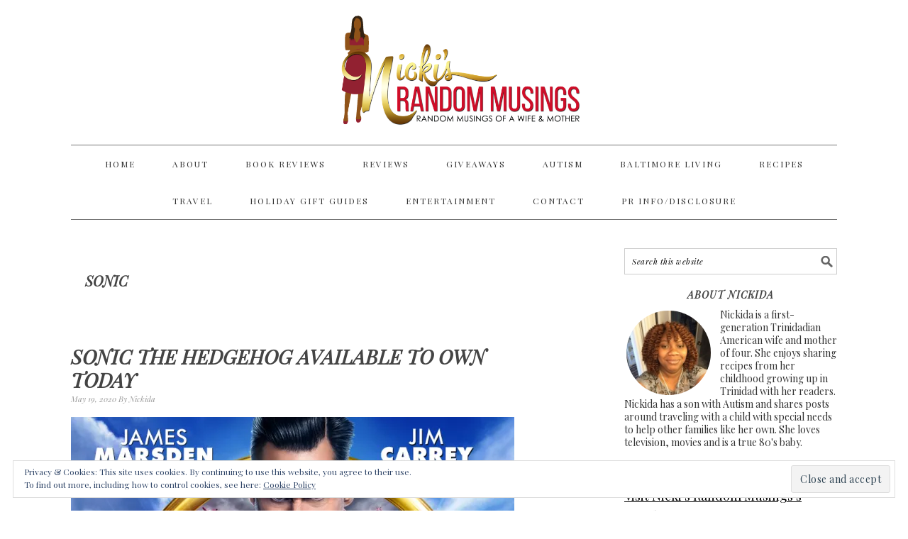

--- FILE ---
content_type: text/html; charset=UTF-8
request_url: https://nickisrandommusings.com/tag/sonic/
body_size: 13500
content:
<!DOCTYPE html>
<html dir="ltr" lang="en-US" prefix="og: https://ogp.me/ns#">
<head >
<meta charset="UTF-8" />
<meta name="viewport" content="width=device-width, initial-scale=1" />
<title>SONIC - Nicki's Random Musings</title>
	<style>img:is([sizes="auto" i], [sizes^="auto," i]) { contain-intrinsic-size: 3000px 1500px }</style>
	
		<!-- All in One SEO 4.9.3 - aioseo.com -->
	<meta name="robots" content="max-image-preview:large" />
	<link rel="canonical" href="https://nickisrandommusings.com/tag/sonic/" />
	<meta name="generator" content="All in One SEO (AIOSEO) 4.9.3" />
		<script type="application/ld+json" class="aioseo-schema">
			{"@context":"https:\/\/schema.org","@graph":[{"@type":"BreadcrumbList","@id":"https:\/\/nickisrandommusings.com\/tag\/sonic\/#breadcrumblist","itemListElement":[{"@type":"ListItem","@id":"https:\/\/nickisrandommusings.com#listItem","position":1,"name":"Home","item":"https:\/\/nickisrandommusings.com","nextItem":{"@type":"ListItem","@id":"https:\/\/nickisrandommusings.com\/tag\/sonic\/#listItem","name":"SONIC"}},{"@type":"ListItem","@id":"https:\/\/nickisrandommusings.com\/tag\/sonic\/#listItem","position":2,"name":"SONIC","previousItem":{"@type":"ListItem","@id":"https:\/\/nickisrandommusings.com#listItem","name":"Home"}}]},{"@type":"CollectionPage","@id":"https:\/\/nickisrandommusings.com\/tag\/sonic\/#collectionpage","url":"https:\/\/nickisrandommusings.com\/tag\/sonic\/","name":"SONIC - Nicki's Random Musings","inLanguage":"en-US","isPartOf":{"@id":"https:\/\/nickisrandommusings.com\/#website"},"breadcrumb":{"@id":"https:\/\/nickisrandommusings.com\/tag\/sonic\/#breadcrumblist"}},{"@type":"Person","@id":"https:\/\/nickisrandommusings.com\/#person","name":"Nickida","image":{"@type":"ImageObject","@id":"https:\/\/nickisrandommusings.com\/tag\/sonic\/#personImage","url":"https:\/\/secure.gravatar.com\/avatar\/b6ee8d20c9a10d6c61f64f1582e4674ca1409ee8006f6eb5b7c2f323c45ff14e?s=96&d=retro&r=g","width":96,"height":96,"caption":"Nickida"}},{"@type":"WebSite","@id":"https:\/\/nickisrandommusings.com\/#website","url":"https:\/\/nickisrandommusings.com\/","name":"Nicki's Random Musings","inLanguage":"en-US","publisher":{"@id":"https:\/\/nickisrandommusings.com\/#person"}}]}
		</script>
		<!-- All in One SEO -->


			<style type="text/css">
				.slide-excerpt { width: 100%; }
				.slide-excerpt { bottom: 0; }
				.slide-excerpt { right: 0; }
				.flexslider { max-width: 680px; max-height: 350px; }
				.slide-image { max-height: 350px; }
			</style><link rel='dns-prefetch' href='//stats.wp.com' />
<link rel='dns-prefetch' href='//fonts.googleapis.com' />
<link rel='dns-prefetch' href='//cdn.openshareweb.com' />
<link rel='dns-prefetch' href='//cdn.shareaholic.net' />
<link rel='dns-prefetch' href='//www.shareaholic.net' />
<link rel='dns-prefetch' href='//analytics.shareaholic.com' />
<link rel='dns-prefetch' href='//recs.shareaholic.com' />
<link rel='dns-prefetch' href='//partner.shareaholic.com' />
<link rel='preconnect' href='//i0.wp.com' />
<link rel='preconnect' href='//c0.wp.com' />
<link rel="alternate" type="application/rss+xml" title="Nicki&#039;s Random Musings &raquo; Feed" href="https://nickisrandommusings.com/feed/" />
<link rel="alternate" type="application/rss+xml" title="Nicki&#039;s Random Musings &raquo; Comments Feed" href="https://nickisrandommusings.com/comments/feed/" />
<link rel="alternate" type="application/rss+xml" title="Nicki&#039;s Random Musings &raquo; SONIC Tag Feed" href="https://nickisrandommusings.com/tag/sonic/feed/" />
<!-- Shareaholic - https://www.shareaholic.com -->
<link rel='preload' href='//cdn.shareaholic.net/assets/pub/shareaholic.js' as='script'/>
<script data-no-minify='1' data-cfasync='false'>
_SHR_SETTINGS = {"endpoints":{"local_recs_url":"https:\/\/nickisrandommusings.com\/wp-admin\/admin-ajax.php?action=shareaholic_permalink_related","ajax_url":"https:\/\/nickisrandommusings.com\/wp-admin\/admin-ajax.php"},"site_id":"8c0542d4bd7b25a54a9d4c61db2cabac"};
</script>
<script data-no-minify='1' data-cfasync='false' src='//cdn.shareaholic.net/assets/pub/shareaholic.js' data-shr-siteid='8c0542d4bd7b25a54a9d4c61db2cabac' async ></script>

<!-- Shareaholic Content Tags -->
<meta name='shareaholic:site_name' content='Nicki&#039;s Random Musings' />
<meta name='shareaholic:language' content='en-US' />
<meta name='shareaholic:article_visibility' content='private' />
<meta name='shareaholic:site_id' content='8c0542d4bd7b25a54a9d4c61db2cabac' />
<meta name='shareaholic:wp_version' content='9.7.13' />

<!-- Shareaholic Content Tags End -->
		<!-- This site uses the Google Analytics by MonsterInsights plugin v9.11.1 - Using Analytics tracking - https://www.monsterinsights.com/ -->
							<script src="//www.googletagmanager.com/gtag/js?id=G-PNE3HBCRDE"  data-cfasync="false" data-wpfc-render="false" type="text/javascript" async></script>
			<script data-cfasync="false" data-wpfc-render="false" type="text/javascript">
				var mi_version = '9.11.1';
				var mi_track_user = true;
				var mi_no_track_reason = '';
								var MonsterInsightsDefaultLocations = {"page_location":"https:\/\/nickisrandommusings.com\/tag\/sonic\/"};
								if ( typeof MonsterInsightsPrivacyGuardFilter === 'function' ) {
					var MonsterInsightsLocations = (typeof MonsterInsightsExcludeQuery === 'object') ? MonsterInsightsPrivacyGuardFilter( MonsterInsightsExcludeQuery ) : MonsterInsightsPrivacyGuardFilter( MonsterInsightsDefaultLocations );
				} else {
					var MonsterInsightsLocations = (typeof MonsterInsightsExcludeQuery === 'object') ? MonsterInsightsExcludeQuery : MonsterInsightsDefaultLocations;
				}

								var disableStrs = [
										'ga-disable-G-PNE3HBCRDE',
									];

				/* Function to detect opted out users */
				function __gtagTrackerIsOptedOut() {
					for (var index = 0; index < disableStrs.length; index++) {
						if (document.cookie.indexOf(disableStrs[index] + '=true') > -1) {
							return true;
						}
					}

					return false;
				}

				/* Disable tracking if the opt-out cookie exists. */
				if (__gtagTrackerIsOptedOut()) {
					for (var index = 0; index < disableStrs.length; index++) {
						window[disableStrs[index]] = true;
					}
				}

				/* Opt-out function */
				function __gtagTrackerOptout() {
					for (var index = 0; index < disableStrs.length; index++) {
						document.cookie = disableStrs[index] + '=true; expires=Thu, 31 Dec 2099 23:59:59 UTC; path=/';
						window[disableStrs[index]] = true;
					}
				}

				if ('undefined' === typeof gaOptout) {
					function gaOptout() {
						__gtagTrackerOptout();
					}
				}
								window.dataLayer = window.dataLayer || [];

				window.MonsterInsightsDualTracker = {
					helpers: {},
					trackers: {},
				};
				if (mi_track_user) {
					function __gtagDataLayer() {
						dataLayer.push(arguments);
					}

					function __gtagTracker(type, name, parameters) {
						if (!parameters) {
							parameters = {};
						}

						if (parameters.send_to) {
							__gtagDataLayer.apply(null, arguments);
							return;
						}

						if (type === 'event') {
														parameters.send_to = monsterinsights_frontend.v4_id;
							var hookName = name;
							if (typeof parameters['event_category'] !== 'undefined') {
								hookName = parameters['event_category'] + ':' + name;
							}

							if (typeof MonsterInsightsDualTracker.trackers[hookName] !== 'undefined') {
								MonsterInsightsDualTracker.trackers[hookName](parameters);
							} else {
								__gtagDataLayer('event', name, parameters);
							}
							
						} else {
							__gtagDataLayer.apply(null, arguments);
						}
					}

					__gtagTracker('js', new Date());
					__gtagTracker('set', {
						'developer_id.dZGIzZG': true,
											});
					if ( MonsterInsightsLocations.page_location ) {
						__gtagTracker('set', MonsterInsightsLocations);
					}
										__gtagTracker('config', 'G-PNE3HBCRDE', {"forceSSL":"true","link_attribution":"true"} );
										window.gtag = __gtagTracker;										(function () {
						/* https://developers.google.com/analytics/devguides/collection/analyticsjs/ */
						/* ga and __gaTracker compatibility shim. */
						var noopfn = function () {
							return null;
						};
						var newtracker = function () {
							return new Tracker();
						};
						var Tracker = function () {
							return null;
						};
						var p = Tracker.prototype;
						p.get = noopfn;
						p.set = noopfn;
						p.send = function () {
							var args = Array.prototype.slice.call(arguments);
							args.unshift('send');
							__gaTracker.apply(null, args);
						};
						var __gaTracker = function () {
							var len = arguments.length;
							if (len === 0) {
								return;
							}
							var f = arguments[len - 1];
							if (typeof f !== 'object' || f === null || typeof f.hitCallback !== 'function') {
								if ('send' === arguments[0]) {
									var hitConverted, hitObject = false, action;
									if ('event' === arguments[1]) {
										if ('undefined' !== typeof arguments[3]) {
											hitObject = {
												'eventAction': arguments[3],
												'eventCategory': arguments[2],
												'eventLabel': arguments[4],
												'value': arguments[5] ? arguments[5] : 1,
											}
										}
									}
									if ('pageview' === arguments[1]) {
										if ('undefined' !== typeof arguments[2]) {
											hitObject = {
												'eventAction': 'page_view',
												'page_path': arguments[2],
											}
										}
									}
									if (typeof arguments[2] === 'object') {
										hitObject = arguments[2];
									}
									if (typeof arguments[5] === 'object') {
										Object.assign(hitObject, arguments[5]);
									}
									if ('undefined' !== typeof arguments[1].hitType) {
										hitObject = arguments[1];
										if ('pageview' === hitObject.hitType) {
											hitObject.eventAction = 'page_view';
										}
									}
									if (hitObject) {
										action = 'timing' === arguments[1].hitType ? 'timing_complete' : hitObject.eventAction;
										hitConverted = mapArgs(hitObject);
										__gtagTracker('event', action, hitConverted);
									}
								}
								return;
							}

							function mapArgs(args) {
								var arg, hit = {};
								var gaMap = {
									'eventCategory': 'event_category',
									'eventAction': 'event_action',
									'eventLabel': 'event_label',
									'eventValue': 'event_value',
									'nonInteraction': 'non_interaction',
									'timingCategory': 'event_category',
									'timingVar': 'name',
									'timingValue': 'value',
									'timingLabel': 'event_label',
									'page': 'page_path',
									'location': 'page_location',
									'title': 'page_title',
									'referrer' : 'page_referrer',
								};
								for (arg in args) {
																		if (!(!args.hasOwnProperty(arg) || !gaMap.hasOwnProperty(arg))) {
										hit[gaMap[arg]] = args[arg];
									} else {
										hit[arg] = args[arg];
									}
								}
								return hit;
							}

							try {
								f.hitCallback();
							} catch (ex) {
							}
						};
						__gaTracker.create = newtracker;
						__gaTracker.getByName = newtracker;
						__gaTracker.getAll = function () {
							return [];
						};
						__gaTracker.remove = noopfn;
						__gaTracker.loaded = true;
						window['__gaTracker'] = __gaTracker;
					})();
									} else {
										console.log("");
					(function () {
						function __gtagTracker() {
							return null;
						}

						window['__gtagTracker'] = __gtagTracker;
						window['gtag'] = __gtagTracker;
					})();
									}
			</script>
							<!-- / Google Analytics by MonsterInsights -->
		<script type="text/javascript">
/* <![CDATA[ */
window._wpemojiSettings = {"baseUrl":"https:\/\/s.w.org\/images\/core\/emoji\/16.0.1\/72x72\/","ext":".png","svgUrl":"https:\/\/s.w.org\/images\/core\/emoji\/16.0.1\/svg\/","svgExt":".svg","source":{"concatemoji":"https:\/\/nickisrandommusings.com\/wp-includes\/js\/wp-emoji-release.min.js?ver=6.8.3"}};
/*! This file is auto-generated */
!function(s,n){var o,i,e;function c(e){try{var t={supportTests:e,timestamp:(new Date).valueOf()};sessionStorage.setItem(o,JSON.stringify(t))}catch(e){}}function p(e,t,n){e.clearRect(0,0,e.canvas.width,e.canvas.height),e.fillText(t,0,0);var t=new Uint32Array(e.getImageData(0,0,e.canvas.width,e.canvas.height).data),a=(e.clearRect(0,0,e.canvas.width,e.canvas.height),e.fillText(n,0,0),new Uint32Array(e.getImageData(0,0,e.canvas.width,e.canvas.height).data));return t.every(function(e,t){return e===a[t]})}function u(e,t){e.clearRect(0,0,e.canvas.width,e.canvas.height),e.fillText(t,0,0);for(var n=e.getImageData(16,16,1,1),a=0;a<n.data.length;a++)if(0!==n.data[a])return!1;return!0}function f(e,t,n,a){switch(t){case"flag":return n(e,"\ud83c\udff3\ufe0f\u200d\u26a7\ufe0f","\ud83c\udff3\ufe0f\u200b\u26a7\ufe0f")?!1:!n(e,"\ud83c\udde8\ud83c\uddf6","\ud83c\udde8\u200b\ud83c\uddf6")&&!n(e,"\ud83c\udff4\udb40\udc67\udb40\udc62\udb40\udc65\udb40\udc6e\udb40\udc67\udb40\udc7f","\ud83c\udff4\u200b\udb40\udc67\u200b\udb40\udc62\u200b\udb40\udc65\u200b\udb40\udc6e\u200b\udb40\udc67\u200b\udb40\udc7f");case"emoji":return!a(e,"\ud83e\udedf")}return!1}function g(e,t,n,a){var r="undefined"!=typeof WorkerGlobalScope&&self instanceof WorkerGlobalScope?new OffscreenCanvas(300,150):s.createElement("canvas"),o=r.getContext("2d",{willReadFrequently:!0}),i=(o.textBaseline="top",o.font="600 32px Arial",{});return e.forEach(function(e){i[e]=t(o,e,n,a)}),i}function t(e){var t=s.createElement("script");t.src=e,t.defer=!0,s.head.appendChild(t)}"undefined"!=typeof Promise&&(o="wpEmojiSettingsSupports",i=["flag","emoji"],n.supports={everything:!0,everythingExceptFlag:!0},e=new Promise(function(e){s.addEventListener("DOMContentLoaded",e,{once:!0})}),new Promise(function(t){var n=function(){try{var e=JSON.parse(sessionStorage.getItem(o));if("object"==typeof e&&"number"==typeof e.timestamp&&(new Date).valueOf()<e.timestamp+604800&&"object"==typeof e.supportTests)return e.supportTests}catch(e){}return null}();if(!n){if("undefined"!=typeof Worker&&"undefined"!=typeof OffscreenCanvas&&"undefined"!=typeof URL&&URL.createObjectURL&&"undefined"!=typeof Blob)try{var e="postMessage("+g.toString()+"("+[JSON.stringify(i),f.toString(),p.toString(),u.toString()].join(",")+"));",a=new Blob([e],{type:"text/javascript"}),r=new Worker(URL.createObjectURL(a),{name:"wpTestEmojiSupports"});return void(r.onmessage=function(e){c(n=e.data),r.terminate(),t(n)})}catch(e){}c(n=g(i,f,p,u))}t(n)}).then(function(e){for(var t in e)n.supports[t]=e[t],n.supports.everything=n.supports.everything&&n.supports[t],"flag"!==t&&(n.supports.everythingExceptFlag=n.supports.everythingExceptFlag&&n.supports[t]);n.supports.everythingExceptFlag=n.supports.everythingExceptFlag&&!n.supports.flag,n.DOMReady=!1,n.readyCallback=function(){n.DOMReady=!0}}).then(function(){return e}).then(function(){var e;n.supports.everything||(n.readyCallback(),(e=n.source||{}).concatemoji?t(e.concatemoji):e.wpemoji&&e.twemoji&&(t(e.twemoji),t(e.wpemoji)))}))}((window,document),window._wpemojiSettings);
/* ]]> */
</script>
<link rel='stylesheet' id='foodie-pro-theme-css' href='https://nickisrandommusings.com/wp-content/themes/foodiepro/style.css?ver=2.1.4' type='text/css' media='all' />
<style id='foodie-pro-theme-inline-css' type='text/css'>
body{font-family:"Playfair Display","Helvetica Neue",sans-serif;font-size:18px;}input, select, textarea, .wp-caption-text, .site-description, .entry-meta, .post-info, .post-meta{font-family:"Playfair Display","Helvetica Neue",sans-serif;}h1, h2, h3, h4, h5, h6, .site-title, .entry-title, .widgettitle{font-family:"Playfair Display","Helvetica Neue",sans-serif;font-weight:700;font-style:italic;}
</style>
<style id='wp-emoji-styles-inline-css' type='text/css'>

	img.wp-smiley, img.emoji {
		display: inline !important;
		border: none !important;
		box-shadow: none !important;
		height: 1em !important;
		width: 1em !important;
		margin: 0 0.07em !important;
		vertical-align: -0.1em !important;
		background: none !important;
		padding: 0 !important;
	}
</style>
<link rel='stylesheet' id='wp-block-library-css' href='https://c0.wp.com/c/6.8.3/wp-includes/css/dist/block-library/style.min.css' type='text/css' media='all' />
<style id='classic-theme-styles-inline-css' type='text/css'>
/*! This file is auto-generated */
.wp-block-button__link{color:#fff;background-color:#32373c;border-radius:9999px;box-shadow:none;text-decoration:none;padding:calc(.667em + 2px) calc(1.333em + 2px);font-size:1.125em}.wp-block-file__button{background:#32373c;color:#fff;text-decoration:none}
</style>
<link rel='stylesheet' id='aioseo/css/src/vue/standalone/blocks/table-of-contents/global.scss-css' href='https://nickisrandommusings.com/wp-content/plugins/all-in-one-seo-pack/dist/Lite/assets/css/table-of-contents/global.e90f6d47.css?ver=4.9.3' type='text/css' media='all' />
<link rel='stylesheet' id='mediaelement-css' href='https://c0.wp.com/c/6.8.3/wp-includes/js/mediaelement/mediaelementplayer-legacy.min.css' type='text/css' media='all' />
<link rel='stylesheet' id='wp-mediaelement-css' href='https://c0.wp.com/c/6.8.3/wp-includes/js/mediaelement/wp-mediaelement.min.css' type='text/css' media='all' />
<style id='jetpack-sharing-buttons-style-inline-css' type='text/css'>
.jetpack-sharing-buttons__services-list{display:flex;flex-direction:row;flex-wrap:wrap;gap:0;list-style-type:none;margin:5px;padding:0}.jetpack-sharing-buttons__services-list.has-small-icon-size{font-size:12px}.jetpack-sharing-buttons__services-list.has-normal-icon-size{font-size:16px}.jetpack-sharing-buttons__services-list.has-large-icon-size{font-size:24px}.jetpack-sharing-buttons__services-list.has-huge-icon-size{font-size:36px}@media print{.jetpack-sharing-buttons__services-list{display:none!important}}.editor-styles-wrapper .wp-block-jetpack-sharing-buttons{gap:0;padding-inline-start:0}ul.jetpack-sharing-buttons__services-list.has-background{padding:1.25em 2.375em}
</style>
<style id='global-styles-inline-css' type='text/css'>
:root{--wp--preset--aspect-ratio--square: 1;--wp--preset--aspect-ratio--4-3: 4/3;--wp--preset--aspect-ratio--3-4: 3/4;--wp--preset--aspect-ratio--3-2: 3/2;--wp--preset--aspect-ratio--2-3: 2/3;--wp--preset--aspect-ratio--16-9: 16/9;--wp--preset--aspect-ratio--9-16: 9/16;--wp--preset--color--black: #000000;--wp--preset--color--cyan-bluish-gray: #abb8c3;--wp--preset--color--white: #ffffff;--wp--preset--color--pale-pink: #f78da7;--wp--preset--color--vivid-red: #cf2e2e;--wp--preset--color--luminous-vivid-orange: #ff6900;--wp--preset--color--luminous-vivid-amber: #fcb900;--wp--preset--color--light-green-cyan: #7bdcb5;--wp--preset--color--vivid-green-cyan: #00d084;--wp--preset--color--pale-cyan-blue: #8ed1fc;--wp--preset--color--vivid-cyan-blue: #0693e3;--wp--preset--color--vivid-purple: #9b51e0;--wp--preset--gradient--vivid-cyan-blue-to-vivid-purple: linear-gradient(135deg,rgba(6,147,227,1) 0%,rgb(155,81,224) 100%);--wp--preset--gradient--light-green-cyan-to-vivid-green-cyan: linear-gradient(135deg,rgb(122,220,180) 0%,rgb(0,208,130) 100%);--wp--preset--gradient--luminous-vivid-amber-to-luminous-vivid-orange: linear-gradient(135deg,rgba(252,185,0,1) 0%,rgba(255,105,0,1) 100%);--wp--preset--gradient--luminous-vivid-orange-to-vivid-red: linear-gradient(135deg,rgba(255,105,0,1) 0%,rgb(207,46,46) 100%);--wp--preset--gradient--very-light-gray-to-cyan-bluish-gray: linear-gradient(135deg,rgb(238,238,238) 0%,rgb(169,184,195) 100%);--wp--preset--gradient--cool-to-warm-spectrum: linear-gradient(135deg,rgb(74,234,220) 0%,rgb(151,120,209) 20%,rgb(207,42,186) 40%,rgb(238,44,130) 60%,rgb(251,105,98) 80%,rgb(254,248,76) 100%);--wp--preset--gradient--blush-light-purple: linear-gradient(135deg,rgb(255,206,236) 0%,rgb(152,150,240) 100%);--wp--preset--gradient--blush-bordeaux: linear-gradient(135deg,rgb(254,205,165) 0%,rgb(254,45,45) 50%,rgb(107,0,62) 100%);--wp--preset--gradient--luminous-dusk: linear-gradient(135deg,rgb(255,203,112) 0%,rgb(199,81,192) 50%,rgb(65,88,208) 100%);--wp--preset--gradient--pale-ocean: linear-gradient(135deg,rgb(255,245,203) 0%,rgb(182,227,212) 50%,rgb(51,167,181) 100%);--wp--preset--gradient--electric-grass: linear-gradient(135deg,rgb(202,248,128) 0%,rgb(113,206,126) 100%);--wp--preset--gradient--midnight: linear-gradient(135deg,rgb(2,3,129) 0%,rgb(40,116,252) 100%);--wp--preset--font-size--small: 13px;--wp--preset--font-size--medium: 20px;--wp--preset--font-size--large: 36px;--wp--preset--font-size--x-large: 42px;--wp--preset--spacing--20: 0.44rem;--wp--preset--spacing--30: 0.67rem;--wp--preset--spacing--40: 1rem;--wp--preset--spacing--50: 1.5rem;--wp--preset--spacing--60: 2.25rem;--wp--preset--spacing--70: 3.38rem;--wp--preset--spacing--80: 5.06rem;--wp--preset--shadow--natural: 6px 6px 9px rgba(0, 0, 0, 0.2);--wp--preset--shadow--deep: 12px 12px 50px rgba(0, 0, 0, 0.4);--wp--preset--shadow--sharp: 6px 6px 0px rgba(0, 0, 0, 0.2);--wp--preset--shadow--outlined: 6px 6px 0px -3px rgba(255, 255, 255, 1), 6px 6px rgba(0, 0, 0, 1);--wp--preset--shadow--crisp: 6px 6px 0px rgba(0, 0, 0, 1);}:where(.is-layout-flex){gap: 0.5em;}:where(.is-layout-grid){gap: 0.5em;}body .is-layout-flex{display: flex;}.is-layout-flex{flex-wrap: wrap;align-items: center;}.is-layout-flex > :is(*, div){margin: 0;}body .is-layout-grid{display: grid;}.is-layout-grid > :is(*, div){margin: 0;}:where(.wp-block-columns.is-layout-flex){gap: 2em;}:where(.wp-block-columns.is-layout-grid){gap: 2em;}:where(.wp-block-post-template.is-layout-flex){gap: 1.25em;}:where(.wp-block-post-template.is-layout-grid){gap: 1.25em;}.has-black-color{color: var(--wp--preset--color--black) !important;}.has-cyan-bluish-gray-color{color: var(--wp--preset--color--cyan-bluish-gray) !important;}.has-white-color{color: var(--wp--preset--color--white) !important;}.has-pale-pink-color{color: var(--wp--preset--color--pale-pink) !important;}.has-vivid-red-color{color: var(--wp--preset--color--vivid-red) !important;}.has-luminous-vivid-orange-color{color: var(--wp--preset--color--luminous-vivid-orange) !important;}.has-luminous-vivid-amber-color{color: var(--wp--preset--color--luminous-vivid-amber) !important;}.has-light-green-cyan-color{color: var(--wp--preset--color--light-green-cyan) !important;}.has-vivid-green-cyan-color{color: var(--wp--preset--color--vivid-green-cyan) !important;}.has-pale-cyan-blue-color{color: var(--wp--preset--color--pale-cyan-blue) !important;}.has-vivid-cyan-blue-color{color: var(--wp--preset--color--vivid-cyan-blue) !important;}.has-vivid-purple-color{color: var(--wp--preset--color--vivid-purple) !important;}.has-black-background-color{background-color: var(--wp--preset--color--black) !important;}.has-cyan-bluish-gray-background-color{background-color: var(--wp--preset--color--cyan-bluish-gray) !important;}.has-white-background-color{background-color: var(--wp--preset--color--white) !important;}.has-pale-pink-background-color{background-color: var(--wp--preset--color--pale-pink) !important;}.has-vivid-red-background-color{background-color: var(--wp--preset--color--vivid-red) !important;}.has-luminous-vivid-orange-background-color{background-color: var(--wp--preset--color--luminous-vivid-orange) !important;}.has-luminous-vivid-amber-background-color{background-color: var(--wp--preset--color--luminous-vivid-amber) !important;}.has-light-green-cyan-background-color{background-color: var(--wp--preset--color--light-green-cyan) !important;}.has-vivid-green-cyan-background-color{background-color: var(--wp--preset--color--vivid-green-cyan) !important;}.has-pale-cyan-blue-background-color{background-color: var(--wp--preset--color--pale-cyan-blue) !important;}.has-vivid-cyan-blue-background-color{background-color: var(--wp--preset--color--vivid-cyan-blue) !important;}.has-vivid-purple-background-color{background-color: var(--wp--preset--color--vivid-purple) !important;}.has-black-border-color{border-color: var(--wp--preset--color--black) !important;}.has-cyan-bluish-gray-border-color{border-color: var(--wp--preset--color--cyan-bluish-gray) !important;}.has-white-border-color{border-color: var(--wp--preset--color--white) !important;}.has-pale-pink-border-color{border-color: var(--wp--preset--color--pale-pink) !important;}.has-vivid-red-border-color{border-color: var(--wp--preset--color--vivid-red) !important;}.has-luminous-vivid-orange-border-color{border-color: var(--wp--preset--color--luminous-vivid-orange) !important;}.has-luminous-vivid-amber-border-color{border-color: var(--wp--preset--color--luminous-vivid-amber) !important;}.has-light-green-cyan-border-color{border-color: var(--wp--preset--color--light-green-cyan) !important;}.has-vivid-green-cyan-border-color{border-color: var(--wp--preset--color--vivid-green-cyan) !important;}.has-pale-cyan-blue-border-color{border-color: var(--wp--preset--color--pale-cyan-blue) !important;}.has-vivid-cyan-blue-border-color{border-color: var(--wp--preset--color--vivid-cyan-blue) !important;}.has-vivid-purple-border-color{border-color: var(--wp--preset--color--vivid-purple) !important;}.has-vivid-cyan-blue-to-vivid-purple-gradient-background{background: var(--wp--preset--gradient--vivid-cyan-blue-to-vivid-purple) !important;}.has-light-green-cyan-to-vivid-green-cyan-gradient-background{background: var(--wp--preset--gradient--light-green-cyan-to-vivid-green-cyan) !important;}.has-luminous-vivid-amber-to-luminous-vivid-orange-gradient-background{background: var(--wp--preset--gradient--luminous-vivid-amber-to-luminous-vivid-orange) !important;}.has-luminous-vivid-orange-to-vivid-red-gradient-background{background: var(--wp--preset--gradient--luminous-vivid-orange-to-vivid-red) !important;}.has-very-light-gray-to-cyan-bluish-gray-gradient-background{background: var(--wp--preset--gradient--very-light-gray-to-cyan-bluish-gray) !important;}.has-cool-to-warm-spectrum-gradient-background{background: var(--wp--preset--gradient--cool-to-warm-spectrum) !important;}.has-blush-light-purple-gradient-background{background: var(--wp--preset--gradient--blush-light-purple) !important;}.has-blush-bordeaux-gradient-background{background: var(--wp--preset--gradient--blush-bordeaux) !important;}.has-luminous-dusk-gradient-background{background: var(--wp--preset--gradient--luminous-dusk) !important;}.has-pale-ocean-gradient-background{background: var(--wp--preset--gradient--pale-ocean) !important;}.has-electric-grass-gradient-background{background: var(--wp--preset--gradient--electric-grass) !important;}.has-midnight-gradient-background{background: var(--wp--preset--gradient--midnight) !important;}.has-small-font-size{font-size: var(--wp--preset--font-size--small) !important;}.has-medium-font-size{font-size: var(--wp--preset--font-size--medium) !important;}.has-large-font-size{font-size: var(--wp--preset--font-size--large) !important;}.has-x-large-font-size{font-size: var(--wp--preset--font-size--x-large) !important;}
:where(.wp-block-post-template.is-layout-flex){gap: 1.25em;}:where(.wp-block-post-template.is-layout-grid){gap: 1.25em;}
:where(.wp-block-columns.is-layout-flex){gap: 2em;}:where(.wp-block-columns.is-layout-grid){gap: 2em;}
:root :where(.wp-block-pullquote){font-size: 1.5em;line-height: 1.6;}
</style>
<link rel='stylesheet' id='wpos-slick-style-css' href='https://nickisrandommusings.com/wp-content/plugins/recent-post-slider-with-widget/rpsw-assets/css/slick.css?ver=1.1' type='text/css' media='all' />
<link rel='stylesheet' id='rpsw-public-style-css' href='https://nickisrandommusings.com/wp-content/plugins/recent-post-slider-with-widget/rpsw-assets/css/recent-post-style.css?ver=1.1' type='text/css' media='all' />
<link rel='stylesheet' id='wpoh-font-awesome-css' href='https://nickisrandommusings.com/wp-content/plugins/recent-post-slider-with-widget/rpsw-assets/css/font-awesome.min.css?ver=1.1' type='text/css' media='all' />
<link rel='stylesheet' id='widgetopts-styles-css' href='https://nickisrandommusings.com/wp-content/plugins/widget-options/assets/css/widget-options.css?ver=4.0.9' type='text/css' media='all' />
<link rel='stylesheet' id='wp-components-css' href='https://c0.wp.com/c/6.8.3/wp-includes/css/dist/components/style.min.css' type='text/css' media='all' />
<link rel='stylesheet' id='godaddy-styles-css' href='https://nickisrandommusings.com/wp-content/mu-plugins/vendor/wpex/godaddy-launch/includes/Dependencies/GoDaddy/Styles/build/latest.css?ver=2.0.2' type='text/css' media='all' />
<link rel='stylesheet' id='google-fonts-css' href='//fonts.googleapis.com/css?family=Playfair+Display%3Aregular%2Citalic%2C700%2C900%26subset%3Dlatin%2C&#038;ver=2.1.4' type='text/css' media='all' />
<link rel='stylesheet' id='simple-social-icons-font-css' href='https://nickisrandommusings.com/wp-content/plugins/simple-social-icons/css/style.css?ver=3.0.2' type='text/css' media='all' />
<style id='jetpack_facebook_likebox-inline-css' type='text/css'>
.widget_facebook_likebox {
	overflow: hidden;
}

</style>
<link rel='stylesheet' id='jetpack-subscriptions-css' href='https://c0.wp.com/p/jetpack/14.3/modules/subscriptions/subscriptions.css' type='text/css' media='all' />
<link rel='stylesheet' id='wp-author-bio-css' href='https://nickisrandommusings.com/wp-content/plugins/wp-about-author/wp-about-author.css?ver=6.8.3' type='text/css' media='all' />
<link rel='stylesheet' id='slider_styles-css' href='https://nickisrandommusings.com/wp-content/plugins/genesis-responsive-slider/assets/style.css?ver=1.0.1' type='text/css' media='all' />
<script type="text/javascript" src="https://nickisrandommusings.com/wp-content/plugins/google-analytics-for-wordpress/assets/js/frontend-gtag.min.js?ver=9.11.1" id="monsterinsights-frontend-script-js" async="async" data-wp-strategy="async"></script>
<script data-cfasync="false" data-wpfc-render="false" type="text/javascript" id='monsterinsights-frontend-script-js-extra'>/* <![CDATA[ */
var monsterinsights_frontend = {"js_events_tracking":"true","download_extensions":"doc,pdf,ppt,zip,xls,docx,pptx,xlsx","inbound_paths":"[{\"path\":\"\\\/go\\\/\",\"label\":\"affiliate\"},{\"path\":\"\\\/recommend\\\/\",\"label\":\"affiliate\"}]","home_url":"https:\/\/nickisrandommusings.com","hash_tracking":"false","v4_id":"G-PNE3HBCRDE"};/* ]]> */
</script>
<script type="text/javascript" src="https://c0.wp.com/c/6.8.3/wp-includes/js/jquery/jquery.min.js" id="jquery-core-js"></script>
<script type="text/javascript" src="https://c0.wp.com/c/6.8.3/wp-includes/js/jquery/jquery-migrate.min.js" id="jquery-migrate-js"></script>
<link rel="https://api.w.org/" href="https://nickisrandommusings.com/wp-json/" /><link rel="alternate" title="JSON" type="application/json" href="https://nickisrandommusings.com/wp-json/wp/v2/tags/4651" /><link rel="EditURI" type="application/rsd+xml" title="RSD" href="https://nickisrandommusings.com/xmlrpc.php?rsd" />
<meta name="generator" content="WordPress 6.8.3" />
		<style>
			:root {
				--mv-create-radius: 0;
			}
		</style>
			<style>img#wpstats{display:none}</style>
		<link rel="pingback" href="https://nickisrandommusings.com/xmlrpc.php" />

<script async src="http://pagead2.googlesyndication.com/pagead/js/adsbygoogle.js"></script>
<script>
(adsbygoogle = window.adsbygoogle || []).push({
google_ad_client: "ca-pub-3734544223927804",
enable_page_level_ads: true,
tag_partner: "genesis"
});
</script><style type="text/css">.site-header { background: url(https://nickisrandommusings.com/wp-content/uploads/2015/07/cropped-nickis.png) no-repeat !important; }</style>
<noscript><iframe height="0" src="//www.googletagmanager.com/ns.html?id=GTM-5W2GNR" style="display:none;visibility:hidden" width="0"></iframe></noscript>
<script>(function(w,d,s,l,i){w[l]=w[l]||[];w[l].push({'gtm.start':new Date().getTime(),event:'gtm.js'});var f=d.getElementsByTagName(s)[0],j=d.createElement(s),dl=l!='dataLayer'?'&l='+l:'';j.async=true;j.src='//www.googletagmanager.com/gtm.js?id='+i+dl;f.parentNode.insertBefore(j,f);})(window,document,'script','dataLayer','GTM-5W2GNR');</script>

<link rel="icon" href="https://i0.wp.com/nickisrandommusings.com/wp-content/uploads/2015/07/cropped-cropped-nickis2.png?fit=32%2C32&#038;ssl=1" sizes="32x32" />
<link rel="icon" href="https://i0.wp.com/nickisrandommusings.com/wp-content/uploads/2015/07/cropped-cropped-nickis2.png?fit=192%2C192&#038;ssl=1" sizes="192x192" />
<link rel="apple-touch-icon" href="https://i0.wp.com/nickisrandommusings.com/wp-content/uploads/2015/07/cropped-cropped-nickis2.png?fit=180%2C180&#038;ssl=1" />
<meta name="msapplication-TileImage" content="https://i0.wp.com/nickisrandommusings.com/wp-content/uploads/2015/07/cropped-cropped-nickis2.png?fit=270%2C270&#038;ssl=1" />
</head>
<body class="archive tag tag-sonic tag-4651 wp-theme-genesis wp-child-theme-foodiepro custom-header header-image header-full-width content-sidebar genesis-breadcrumbs-hidden genesis-footer-widgets-visible foodie-pro" itemscope itemtype="https://schema.org/WebPage"><div class="site-container"><ul class="genesis-skip-link"><li><a href="#genesis-nav-primary" class="screen-reader-shortcut"> Skip to primary navigation</a></li><li><a href="#genesis-content" class="screen-reader-shortcut"> Skip to main content</a></li><li><a href="#genesis-sidebar-primary" class="screen-reader-shortcut"> Skip to primary sidebar</a></li><li><a href="#genesis-footer-widgets" class="screen-reader-shortcut"> Skip to footer</a></li></ul><header class="site-header" itemscope itemtype="https://schema.org/WPHeader"><div class="wrap"><div class="title-area"><p class="site-title" itemprop="headline"><a href="https://nickisrandommusings.com/">Nicki&#039;s Random Musings</a></p></div></div></header><nav class="nav-primary" aria-label="Main" itemscope itemtype="https://schema.org/SiteNavigationElement" id="genesis-nav-primary"><div class="wrap"><ul id="menu-page-posts" class="menu genesis-nav-menu menu-primary js-superfish"><li id="menu-item-7" class="menu-item menu-item-type-custom menu-item-object-custom menu-item-home menu-item-7"><a href="https://nickisrandommusings.com" itemprop="url"><span itemprop="name">Home</span></a></li>
<li id="menu-item-2191" class="menu-item menu-item-type-post_type menu-item-object-page menu-item-2191"><a href="https://nickisrandommusings.com/about/" itemprop="url"><span itemprop="name">About</span></a></li>
<li id="menu-item-42541" class="menu-item menu-item-type-taxonomy menu-item-object-category menu-item-42541"><a href="https://nickisrandommusings.com/category/reviews/book-reviews/" itemprop="url"><span itemprop="name">Book Reviews</span></a></li>
<li id="menu-item-1184" class="menu-item menu-item-type-taxonomy menu-item-object-category menu-item-has-children menu-item-1184"><a href="https://nickisrandommusings.com/category/reviews/" itemprop="url"><span itemprop="name">Reviews</span></a>
<ul class="sub-menu">
	<li id="menu-item-12975" class="menu-item menu-item-type-taxonomy menu-item-object-category menu-item-12975"><a href="https://nickisrandommusings.com/category/disney/" itemprop="url"><span itemprop="name">Disney</span></a></li>
	<li id="menu-item-12977" class="menu-item menu-item-type-taxonomy menu-item-object-category menu-item-12977"><a href="https://nickisrandommusings.com/category/reviews/hub-club/" itemprop="url"><span itemprop="name">Hub Club</span></a></li>
	<li id="menu-item-12976" class="menu-item menu-item-type-taxonomy menu-item-object-category menu-item-12976"><a href="https://nickisrandommusings.com/category/entertainment/live-events/" itemprop="url"><span itemprop="name">Live Events</span></a></li>
	<li id="menu-item-12979" class="menu-item menu-item-type-taxonomy menu-item-object-category menu-item-12979"><a href="https://nickisrandommusings.com/category/reviews/tommy-nelson-mommy/" itemprop="url"><span itemprop="name">Tommy Nelson Mommy</span></a></li>
	<li id="menu-item-12980" class="menu-item menu-item-type-taxonomy menu-item-object-category menu-item-12980"><a href="https://nickisrandommusings.com/category/entertainment/wwe-moms/" itemprop="url"><span itemprop="name">WWE Moms</span></a></li>
</ul>
</li>
<li id="menu-item-8" class="menu-item menu-item-type-taxonomy menu-item-object-category menu-item-8"><a href="https://nickisrandommusings.com/category/giveaways/" itemprop="url"><span itemprop="name">Giveaways</span></a></li>
<li id="menu-item-12974" class="menu-item menu-item-type-taxonomy menu-item-object-category menu-item-12974"><a href="https://nickisrandommusings.com/category/autism/" itemprop="url"><span itemprop="name">Autism</span></a></li>
<li id="menu-item-7076" class="menu-item menu-item-type-taxonomy menu-item-object-category menu-item-7076"><a href="https://nickisrandommusings.com/category/baltimore-living/" itemprop="url"><span itemprop="name">Baltimore Living</span></a></li>
<li id="menu-item-42487" class="menu-item menu-item-type-post_type menu-item-object-page menu-item-has-children menu-item-42487"><a href="https://nickisrandommusings.com/recipes/" itemprop="url"><span itemprop="name">Recipes</span></a>
<ul class="sub-menu">
	<li id="menu-item-47391" class="menu-item menu-item-type-taxonomy menu-item-object-category menu-item-47391"><a href="https://nickisrandommusings.com/category/baking/" itemprop="url"><span itemprop="name">Baking</span></a></li>
	<li id="menu-item-47392" class="menu-item menu-item-type-taxonomy menu-item-object-category menu-item-47392"><a href="https://nickisrandommusings.com/category/new-dishes/" itemprop="url"><span itemprop="name">New Dishes</span></a></li>
</ul>
</li>
<li id="menu-item-16232" class="menu-item menu-item-type-taxonomy menu-item-object-category menu-item-16232"><a href="https://nickisrandommusings.com/category/travel/" itemprop="url"><span itemprop="name">Travel</span></a></li>
<li id="menu-item-15312" class="menu-item menu-item-type-post_type menu-item-object-page menu-item-has-children menu-item-15312"><a href="https://nickisrandommusings.com/holiday-gift-guides/" itemprop="url"><span itemprop="name">Holiday Gift Guides</span></a>
<ul class="sub-menu">
	<li id="menu-item-16235" class="menu-item menu-item-type-taxonomy menu-item-object-category menu-item-16235"><a href="https://nickisrandommusings.com/category/2013-holiday-gift-guide/" itemprop="url"><span itemprop="name">2013 Holiday Gift Guide</span></a></li>
	<li id="menu-item-16236" class="menu-item menu-item-type-taxonomy menu-item-object-category menu-item-16236"><a href="https://nickisrandommusings.com/category/2014-holiday-gift-guide/" itemprop="url"><span itemprop="name">2014 Holiday Gift Guide</span></a></li>
	<li id="menu-item-16233" class="menu-item menu-item-type-taxonomy menu-item-object-category menu-item-16233"><a href="https://nickisrandommusings.com/category/2015-holiday-gift-guide/" itemprop="url"><span itemprop="name">2015 Holiday Gift Guide</span></a></li>
	<li id="menu-item-29684" class="menu-item menu-item-type-post_type menu-item-object-page menu-item-29684"><a href="https://nickisrandommusings.com/2016-holiday-gift-guide/" itemprop="url"><span itemprop="name">2016 Holiday Gift Guide</span></a></li>
	<li id="menu-item-47565" class="menu-item menu-item-type-post_type menu-item-object-page menu-item-47565"><a href="https://nickisrandommusings.com/2024-holiday-gift-guide/" itemprop="url"><span itemprop="name">2024 Holiday Gift Guide</span></a></li>
</ul>
</li>
<li id="menu-item-16234" class="menu-item menu-item-type-taxonomy menu-item-object-category menu-item-16234"><a href="https://nickisrandommusings.com/category/entertainment/" itemprop="url"><span itemprop="name">Entertainment</span></a></li>
<li id="menu-item-1912" class="menu-item menu-item-type-post_type menu-item-object-page menu-item-has-children menu-item-1912"><a href="https://nickisrandommusings.com/contact/" itemprop="url"><span itemprop="name">Contact</span></a>
<ul class="sub-menu">
	<li id="menu-item-20850" class="menu-item menu-item-type-post_type menu-item-object-page menu-item-20850"><a href="https://nickisrandommusings.com/sponsorship/" itemprop="url"><span itemprop="name">Sponsorship</span></a></li>
</ul>
</li>
<li id="menu-item-2192" class="menu-item menu-item-type-post_type menu-item-object-page menu-item-has-children menu-item-2192"><a href="https://nickisrandommusings.com/pr-infodisclosure/" itemprop="url"><span itemprop="name">PR Info/Disclosure</span></a>
<ul class="sub-menu">
	<li id="menu-item-2194" class="menu-item menu-item-type-post_type menu-item-object-page menu-item-2194"><a href="https://nickisrandommusings.com/pr-infodisclosure/reviews-giveways-policy/" itemprop="url"><span itemprop="name">Reviews &#038; Giveways Policy</span></a></li>
	<li id="menu-item-2193" class="menu-item menu-item-type-post_type menu-item-object-page menu-item-2193"><a href="https://nickisrandommusings.com/pr-infodisclosure/disclousure-statement/" itemprop="url"><span itemprop="name">Disclosure Statement</span></a></li>
	<li id="menu-item-20849" class="menu-item menu-item-type-post_type menu-item-object-page menu-item-20849"><a href="https://nickisrandommusings.com/sponsorship/" itemprop="url"><span itemprop="name">Sponsorship</span></a></li>
	<li id="menu-item-29683" class="menu-item menu-item-type-post_type menu-item-object-page menu-item-29683"><a href="https://nickisrandommusings.com/media-kit/" itemprop="url"><span itemprop="name">Media Kit</span></a></li>
</ul>
</li>
</ul></div></nav><div class="site-inner"><div class="content-sidebar-wrap"><main class="content" id="genesis-content"><div class="archive-description taxonomy-archive-description taxonomy-description"><h1 class="archive-title">SONIC</h1></div><article class="post-44443 post type-post status-publish format-standard has-post-thumbnail category-entertainment category-movie-files category-uncategorized tag-sonic tag-sonic-activities tag-sonic-the-hedgehod entry" aria-label="Sonic the Hedgehog Available to Own Today" itemscope itemtype="https://schema.org/CreativeWork"><header class="entry-header"><h2 class="entry-title" itemprop="headline"><a class="entry-title-link" rel="bookmark" href="https://nickisrandommusings.com/sonic-the-hedgehog-available-to-own-today/">Sonic the Hedgehog Available to Own Today</a></h2>
<p class="entry-meta"><time class="entry-time" itemprop="datePublished" datetime="2020-05-19T09:36:00-05:00">May 19, 2020</time> By <span class="entry-author" itemprop="author" itemscope itemtype="https://schema.org/Person"><a href="https://nickisrandommusings.com/author/nostephens1/" class="entry-author-link" rel="author" itemprop="url"><span class="entry-author-name" itemprop="name">Nickida</span></a></span>  </p></header><div class="entry-content" itemprop="text"><a class="entry-image-link" href="https://nickisrandommusings.com/sonic-the-hedgehog-available-to-own-today/" aria-hidden="true" tabindex="-1"><img width="625" height="625" src="https://i0.wp.com/nickisrandommusings.com/wp-content/uploads/2020/05/SonicTheHedgehog_2020_DVD_EN_800x800.jpg?fit=625%2C625&amp;ssl=1" class=" post-image entry-image" alt="" itemprop="image" decoding="async" srcset="https://i0.wp.com/nickisrandommusings.com/wp-content/uploads/2020/05/SonicTheHedgehog_2020_DVD_EN_800x800.jpg?w=800&amp;ssl=1 800w, https://i0.wp.com/nickisrandommusings.com/wp-content/uploads/2020/05/SonicTheHedgehog_2020_DVD_EN_800x800.jpg?resize=300%2C300&amp;ssl=1 300w, https://i0.wp.com/nickisrandommusings.com/wp-content/uploads/2020/05/SonicTheHedgehog_2020_DVD_EN_800x800.jpg?resize=625%2C625&amp;ssl=1 625w, https://i0.wp.com/nickisrandommusings.com/wp-content/uploads/2020/05/SonicTheHedgehog_2020_DVD_EN_800x800.jpg?resize=150%2C150&amp;ssl=1 150w, https://i0.wp.com/nickisrandommusings.com/wp-content/uploads/2020/05/SonicTheHedgehog_2020_DVD_EN_800x800.jpg?resize=768%2C768&amp;ssl=1 768w, https://i0.wp.com/nickisrandommusings.com/wp-content/uploads/2020/05/SonicTheHedgehog_2020_DVD_EN_800x800.jpg?resize=320%2C321&amp;ssl=1 320w" sizes="(max-width: 625px) 100vw, 625px" /></a><div style='display:none;' class='shareaholic-canvas' data-app='share_buttons' data-title='Sonic the Hedgehog Available to Own Today' data-link='https://nickisrandommusings.com/sonic-the-hedgehog-available-to-own-today/' data-app-id-name='category_above_content'></div><p>My oldest son is a huge Sonic the Hedgehog fan. He&#8217;s been waiting for this movie since he heard about it coming out. Our plans got changed because of the pandemic so he&#8217;s been waiting for it to be released to own. Now that movies are hitting digital and Blu-ray and DVD sooner, he didn&#8217;t&#8230;</p>
<p><a class="more-link" href="https://nickisrandommusings.com/sonic-the-hedgehog-available-to-own-today/">Read More &raquo;</a></p>
<div style='display:none;' class='shareaholic-canvas' data-app='share_buttons' data-title='Sonic the Hedgehog Available to Own Today' data-link='https://nickisrandommusings.com/sonic-the-hedgehog-available-to-own-today/' data-app-id-name='category_below_content'></div><div style='display:none;' class='shareaholic-canvas' data-app='recommendations' data-title='Sonic the Hedgehog Available to Own Today' data-link='https://nickisrandommusings.com/sonic-the-hedgehog-available-to-own-today/' data-app-id-name='category_below_content'></div></div><footer class="entry-footer"><p class="entry-meta"><span class="entry-categories">Filed Under: <a href="https://nickisrandommusings.com/category/entertainment/" rel="category tag">Entertainment</a>, <a href="https://nickisrandommusings.com/category/movie-files/" rel="category tag">Movie Files</a>, <a href="https://nickisrandommusings.com/category/uncategorized/" rel="category tag">Uncategorized</a></span> <span class="entry-tags">Tagged With: <a href="https://nickisrandommusings.com/tag/sonic/" rel="tag">SONIC</a>, <a href="https://nickisrandommusings.com/tag/sonic-activities/" rel="tag">Sonic Activities</a>, <a href="https://nickisrandommusings.com/tag/sonic-the-hedgehod/" rel="tag">Sonic the Hedgehod</a></span></p></footer></article><article class="post-18041 post type-post status-publish format-standard has-post-thumbnail category-baltimore-living category-family-life category-restaurant-reviews tag-family-dining tag-sonic tag-sonic-drive-in entry" aria-label="SONIC Drive-In Family Dining Review" itemscope itemtype="https://schema.org/CreativeWork"><header class="entry-header"><h2 class="entry-title" itemprop="headline"><a class="entry-title-link" rel="bookmark" href="https://nickisrandommusings.com/sonic-drive-family-dining-review/">SONIC Drive-In Family Dining Review</a></h2>
<p class="entry-meta"><time class="entry-time" itemprop="datePublished" datetime="2015-08-05T14:56:42-05:00">August 5, 2015</time> By <span class="entry-author" itemprop="author" itemscope itemtype="https://schema.org/Person"><a href="https://nickisrandommusings.com/author/nostephens1/" class="entry-author-link" rel="author" itemprop="url"><span class="entry-author-name" itemprop="name">Nickida</span></a></span>  </p></header><div class="entry-content" itemprop="text"><a class="entry-image-link" href="https://nickisrandommusings.com/sonic-drive-family-dining-review/" aria-hidden="true" tabindex="-1"><img width="650" height="520" src="https://i0.wp.com/nickisrandommusings.com/wp-content/uploads/2015/08/SONIC_Drive-In.jpg?fit=650%2C520&amp;ssl=1" class=" post-image entry-image" alt="" itemprop="image" decoding="async" loading="lazy" srcset="https://i0.wp.com/nickisrandommusings.com/wp-content/uploads/2015/08/SONIC_Drive-In.jpg?w=945&amp;ssl=1 945w, https://i0.wp.com/nickisrandommusings.com/wp-content/uploads/2015/08/SONIC_Drive-In.jpg?resize=300%2C240&amp;ssl=1 300w, https://i0.wp.com/nickisrandommusings.com/wp-content/uploads/2015/08/SONIC_Drive-In.jpg?resize=650%2C520&amp;ssl=1 650w, https://i0.wp.com/nickisrandommusings.com/wp-content/uploads/2015/08/SONIC_Drive-In.jpg?resize=900%2C720&amp;ssl=1 900w" sizes="auto, (max-width: 650px) 100vw, 650px" /></a><div style='display:none;' class='shareaholic-canvas' data-app='share_buttons' data-title='SONIC Drive-In Family Dining Review' data-link='https://nickisrandommusings.com/sonic-drive-family-dining-review/' data-app-id-name='category_above_content'></div><p>SONIC Drive-In Family Dining Review My husband grew up with SONIC in his neighborhood.  There wasn&#8217;t a SONIC in Trinidad when I was living there, and I don&#8217;t believe there is one there now.  Even when my family first moved to Baltimore the restaurant chain hadn&#8217;t expanded to the Baltimore area.  During out brief time&#8230;</p>
<p><a class="more-link" href="https://nickisrandommusings.com/sonic-drive-family-dining-review/">Read More &raquo;</a></p>
<div style='display:none;' class='shareaholic-canvas' data-app='share_buttons' data-title='SONIC Drive-In Family Dining Review' data-link='https://nickisrandommusings.com/sonic-drive-family-dining-review/' data-app-id-name='category_below_content'></div><div style='display:none;' class='shareaholic-canvas' data-app='recommendations' data-title='SONIC Drive-In Family Dining Review' data-link='https://nickisrandommusings.com/sonic-drive-family-dining-review/' data-app-id-name='category_below_content'></div></div><footer class="entry-footer"><p class="entry-meta"><span class="entry-categories">Filed Under: <a href="https://nickisrandommusings.com/category/baltimore-living/" rel="category tag">Baltimore Living</a>, <a href="https://nickisrandommusings.com/category/family-life/" rel="category tag">Family Life</a>, <a href="https://nickisrandommusings.com/category/reviews/restaurant-reviews/" rel="category tag">Restaurant Reviews</a></span> <span class="entry-tags">Tagged With: <a href="https://nickisrandommusings.com/tag/family-dining/" rel="tag">Family dining</a>, <a href="https://nickisrandommusings.com/tag/sonic/" rel="tag">SONIC</a>, <a href="https://nickisrandommusings.com/tag/sonic-drive-in/" rel="tag">SONIC Drive-In</a></span></p></footer></article></main><aside class="sidebar sidebar-primary widget-area" role="complementary" aria-label="Primary Sidebar" itemscope itemtype="https://schema.org/WPSideBar" id="genesis-sidebar-primary"><h2 class="genesis-sidebar-title screen-reader-text">Primary Sidebar</h2><section id="search-3" class="widget widget_search"><div class="widget-wrap"><form class="search-form" method="get" action="https://nickisrandommusings.com/" role="search" itemprop="potentialAction" itemscope itemtype="https://schema.org/SearchAction"><label class="search-form-label screen-reader-text" for="searchform-1">Search this website</label><input class="search-form-input" type="search" name="s" id="searchform-1" placeholder="Search this website" itemprop="query-input"><input class="search-form-submit" type="submit" value="Search"><meta content="https://nickisrandommusings.com/?s={s}" itemprop="target"></form></div></section>
<section id="user-profile-2" class="widget user-profile"><div class="widget-wrap"><h3 class="widgettitle widget-title">About Nickida</h3>
<p><img alt='' src='https://secure.gravatar.com/avatar/b6ee8d20c9a10d6c61f64f1582e4674ca1409ee8006f6eb5b7c2f323c45ff14e?s=125&#038;d=retro&#038;r=g' srcset='https://secure.gravatar.com/avatar/b6ee8d20c9a10d6c61f64f1582e4674ca1409ee8006f6eb5b7c2f323c45ff14e?s=250&#038;d=retro&#038;r=g 2x' class='avatar avatar-125 photo' height='125' width='125' loading='lazy' decoding='async'/>Nickida is a first-generation Trinidadian American wife and mother of four. She enjoys sharing recipes from her childhood growing up in Trinidad with her readers. Nickida has a son with Autism and shares posts around traveling with a child with special needs to help other families like her own. She loves television, movies and is a true 80's baby.</p>
</div></section>
<section id="text-35" class="widget widget_text"><div class="widget-wrap"><h3 class="widgettitle widget-title">Follow on Pinterest</h3>
			<div class="textwidget"> <a data-pin-do="embedUser" href="https://www.pinterest.com/nostephens/"data-pin-scale-width="80" data-pin-scale-height="200" data-pin-board-width="400">    Visit Nicki's Random Musings's profile on Pinterest.</a><!-- Please call pinit.js only once per page --><script type="text/javascript" async src="//assets.pinterest.com/js/pinit.js"></script>    </div>
		</div></section>
<section id="facebook-likebox-16" class="widget widget_facebook_likebox"><div class="widget-wrap">		<div id="fb-root"></div>
		<div class="fb-page" data-href="https://www.facebook.com/NickisCouponingTips" data-width="340"  data-height="432" data-hide-cover="false" data-show-facepile="true" data-tabs="false" data-hide-cta="false" data-small-header="false">
		<div class="fb-xfbml-parse-ignore"><blockquote cite="https://www.facebook.com/NickisCouponingTips"><a href="https://www.facebook.com/NickisCouponingTips"></a></blockquote></div>
		</div>
		</div></section>
</aside></div></div><div class="footer-widgets" id="genesis-footer-widgets"><h2 class="genesis-sidebar-title screen-reader-text">Footer</h2><div class="wrap"><div class="widget-area footer-widgets-1 footer-widget-area"><section id="eu_cookie_law_widget-2" class="widget widget_eu_cookie_law_widget"><div class="widget-wrap">
<div
	class="hide-on-button"
	data-hide-timeout="30"
	data-consent-expiration="180"
	id="eu-cookie-law"
>
	<form method="post" id="jetpack-eu-cookie-law-form">
		<input type="submit" value="Close and accept" class="accept" />
	</form>

	Privacy &amp; Cookies: This site uses cookies. By continuing to use this website, you agree to their use. <br />
To find out more, including how to control cookies, see here:
		<a href="https://automattic.com/cookies/" rel="nofollow">
		Cookie Policy	</a>
</div>
</div></section>
</div></div></div><footer class="site-footer" itemscope itemtype="https://schema.org/WPFooter"><div class="wrap"><p>Copyright &#xA9;&nbsp;2026 · <a href="http://shaybocks.com/foodie-pro/">Foodie Pro Theme</a> on <a href="https://www.studiopress.com/">Genesis Framework</a> · <a href="https://wordpress.org/">WordPress</a> · <a href="https://nickisrandommusings.com/wp-login.php">Log in</a></p></div></footer></div><script async defer src="//assets.pinterest.com/js/pinit.js"></script><script type="speculationrules">
{"prefetch":[{"source":"document","where":{"and":[{"href_matches":"\/*"},{"not":{"href_matches":["\/wp-*.php","\/wp-admin\/*","\/wp-content\/uploads\/*","\/wp-content\/*","\/wp-content\/plugins\/*","\/wp-content\/themes\/foodiepro\/*","\/wp-content\/themes\/genesis\/*","\/*\\?(.+)"]}},{"not":{"selector_matches":"a[rel~=\"nofollow\"]"}},{"not":{"selector_matches":".no-prefetch, .no-prefetch a"}}]},"eagerness":"conservative"}]}
</script>
<script type="text/javascript">

  var _gaq = _gaq || [];
  _gaq.push(['_setAccount', 'UA-35422412-1']);
  _gaq.push(['_trackPageview']);

  (function() {
    var ga = document.createElement('script'); ga.type = 'text/javascript'; ga.async = true;
    ga.src = ('https:' == document.location.protocol ? 'https://ssl' : 'http://www') + '.google-analytics.com/ga.js';
    var s = document.getElementsByTagName('script')[0]; s.parentNode.insertBefore(ga, s);
  })();

</script>

<script async defer src="//assets.pinterest.com/js/pinit.js"></script><script type='text/javascript'>jQuery(document).ready(function($) {$(".flexslider").flexslider({controlsContainer: "#genesis-responsive-slider",animation: "slide",directionNav: 1,controlNav: 1,animationDuration: 800,slideshowSpeed: 4000    });  });</script><style type="text/css" media="screen"></style><link rel='stylesheet' id='eu-cookie-law-style-css' href='https://c0.wp.com/p/jetpack/14.3/modules/widgets/eu-cookie-law/style.css' type='text/css' media='all' />
<script type="text/javascript" src="https://c0.wp.com/c/6.8.3/wp-includes/js/hoverIntent.min.js" id="hoverIntent-js"></script>
<script type="text/javascript" src="https://nickisrandommusings.com/wp-content/themes/genesis/lib/js/menu/superfish.min.js?ver=1.7.10" id="superfish-js"></script>
<script type="text/javascript" src="https://nickisrandommusings.com/wp-content/themes/genesis/lib/js/menu/superfish.args.min.js?ver=3.6.1" id="superfish-args-js"></script>
<script type="text/javascript" src="https://nickisrandommusings.com/wp-content/themes/genesis/lib/js/skip-links.min.js?ver=3.6.1" id="skip-links-js"></script>
<script type="text/javascript" src="https://nickisrandommusings.com/wp-content/themes/foodiepro/assets/js/general.js?ver=1.0.0" id="foodie-pro-general-js"></script>
<script type="text/javascript" src="https://nickisrandommusings.com/wp-content/plugins/genesis-responsive-slider/assets/js/jquery.flexslider.js?ver=1.0.1" id="flexslider-js"></script>
<script type="text/javascript" id="jetpack-facebook-embed-js-extra">
/* <![CDATA[ */
var jpfbembed = {"appid":"249643311490","locale":"en_US"};
/* ]]> */
</script>
<script type="text/javascript" src="https://c0.wp.com/p/jetpack/14.3/_inc/build/facebook-embed.min.js" id="jetpack-facebook-embed-js"></script>
<script type="text/javascript" src="https://stats.wp.com/e-202604.js" id="jetpack-stats-js" data-wp-strategy="defer"></script>
<script type="text/javascript" id="jetpack-stats-js-after">
/* <![CDATA[ */
_stq = window._stq || [];
_stq.push([ "view", JSON.parse("{\"v\":\"ext\",\"blog\":\"44772188\",\"post\":\"0\",\"tz\":\"-5\",\"srv\":\"nickisrandommusings.com\",\"j\":\"1:14.3\"}") ]);
_stq.push([ "clickTrackerInit", "44772188", "0" ]);
/* ]]> */
</script>
<script type="text/javascript" src="https://c0.wp.com/p/jetpack/14.3/_inc/build/widgets/eu-cookie-law/eu-cookie-law.min.js" id="eu-cookie-law-script-js"></script>
<div style="text-align: center;"><a href="https://www.monsterinsights.com/?utm_source=verifiedBadge&utm_medium=verifiedBadge&utm_campaign=verifiedbyMonsterInsights" target="_blank" rel="nofollow"><img style="display: inline-block" alt="Verified by MonsterInsights" title="Verified by MonsterInsights" src="https://nickisrandommusings.com/wp-content/plugins/google-analytics-for-wordpress/assets/images/monsterinsights-badge-light.svg"/></a></div></body></html>
